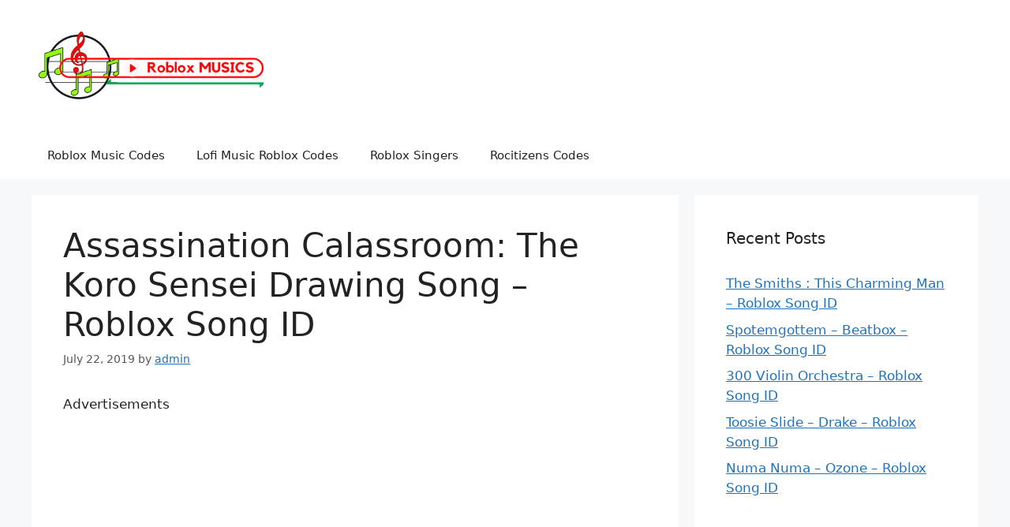

--- FILE ---
content_type: text/html; charset=utf-8
request_url: https://www.google.com/recaptcha/api2/aframe
body_size: 268
content:
<!DOCTYPE HTML><html><head><meta http-equiv="content-type" content="text/html; charset=UTF-8"></head><body><script nonce="37xS5A4ViLb8cw73Xpkydw">/** Anti-fraud and anti-abuse applications only. See google.com/recaptcha */ try{var clients={'sodar':'https://pagead2.googlesyndication.com/pagead/sodar?'};window.addEventListener("message",function(a){try{if(a.source===window.parent){var b=JSON.parse(a.data);var c=clients[b['id']];if(c){var d=document.createElement('img');d.src=c+b['params']+'&rc='+(localStorage.getItem("rc::a")?sessionStorage.getItem("rc::b"):"");window.document.body.appendChild(d);sessionStorage.setItem("rc::e",parseInt(sessionStorage.getItem("rc::e")||0)+1);localStorage.setItem("rc::h",'1769027169959');}}}catch(b){}});window.parent.postMessage("_grecaptcha_ready", "*");}catch(b){}</script></body></html>

--- FILE ---
content_type: application/x-javascript
request_url: https://robloxmusics.com/wp-content/plugins/copy-the-code/assets/js/copy-the-code.js?ver=3.6.0
body_size: 2514
content:
window.CopyTheCodeToClipboard = (function (window, document, navigator) {
    var textArea,
        copy;

    function isOS() {
        return navigator.userAgent.match(/ipad|iphone/i);
    }

    function createTextArea(text) {
        textArea = document.createElement('textArea');
        textArea.value = text;
        document.body.appendChild(textArea);
    }

    function selectText() {
        var range,
            selection;

        if (isOS()) {
            range = document.createRange();
            range.selectNodeContents(textArea);
            selection = window.getSelection();
            selection.removeAllRanges();
            selection.addRange(range);
            textArea.setSelectionRange(0, 999999);
        } else {
            textArea.select();
        }
    }

    function copyToClipboard() {
        document.execCommand('copy');
        document.body.removeChild(textArea);

        // Redirect to page.
        if( copyTheCode.redirect_url ) {
            window.location.href = copyTheCode.redirect_url;
        }
    }

    copy = function (text) {
        createTextArea(text);
        selectText();
        copyToClipboard();
    };

    return {
        copy: copy
    };
})(window, document, navigator);

(function ($) {

    CopyTheCode = {

        selector: copyTheCode.settings.selector || copyTheCode.selector || 'pre',
        button_position: copyTheCode.settings['button-position'] || 'inside',

        /**
         * Init
         */
        init: function () {
            this._bind();
            this._initialize();
        },

        /**
         * Binds events
         */
        _bind: function () {
            $(document).on('click', '.copy-the-code-button', CopyTheCode.copyCode);
            $(document).on('click', '.copy-the-code-shortcode', CopyTheCode.copyShortcode);
        },

        /**
         * Initialize the Button
         */
        _initialize: function () {
            if (!$(copyTheCode.selectors).length) {
                return;
            }

            $(copyTheCode.selectors).each(function (index, el) {
                var button_copy_text = el['button_copy_text'] || '';
                var button_position = el['button_position'] || '';
                var button_text = el['button_text'] || '';
                var button_title = el['button_title'] || '';
                var selector = el['selector'] || '';
                var style = el['style'] || '';
                var copy_format = el['copy_format'] || '';

                $(selector).each(function (index, single_selector) {

                    var buttonMarkup = CopyTheCode._getButtonMarkup(button_title, button_text, style);

                    $(single_selector).addClass('copy-the-code-target');

                    if ('cover' !== style && 'outside' === button_position) {
                        $(single_selector).wrap('<span data-copy-format="' + copy_format + '" data-button-text="' + button_text + '" data-button-position="' + button_position + '" data-button-copy-text="' + button_copy_text + '" data-style="' + style + '" data-button-title="' + button_title + '" data-selector="' + selector + '" class="copy-the-code-wrap copy-the-code-style-' + style + ' copy-the-code-outside-wrap"></span>');
                        $(single_selector).parent().prepend('<div class="copy-the-code-outside">' + buttonMarkup + '</div>');
                    } else {
                        $(single_selector).wrap('<span data-copy-format="' + copy_format + '" data-button-text="' + button_text + '" data-button-position="' + button_position + '" data-button-copy-text="' + button_copy_text + '" data-style="' + style + '" data-button-title="' + button_title + '" data-selector="' + selector + '" class="copy-the-code-wrap copy-the-code-style-' + style + ' copy-the-code-inside-wrap"></span>');
                        $(single_selector).append(buttonMarkup);
                    }

                    switch (style) {
                        case 'svg-icon':
                            $(single_selector).find('.copy-the-code-button').html(copyTheCode.buttonSvg);
                            break;
                        case 'cover':
                        case 'button':
                        default:
                            $(single_selector).find('.copy-the-code-button').html(button_text);
                            break;
                    }


                });
            });

        },

        /**
         * Get Copy Button Markup
         */
        _getButtonMarkup: function (button_title, button_text, style) {
            if ('svg-icon' === style) {
                button_text = copyTheCode.buttonSvg;
            }

            return '<button class="copy-the-code-button" data-style="' + style + '" title="' + button_title + '">' + button_text + '</button>';
        },

        format: function (html) {
            var tab = '\t';
            var result = '';
            var indent = '';

            html.split(/>\s*</).forEach(function (element) {
                if (element.match(/^\/\w/)) {
                    indent = indent.substring(tab.length);
                }

                result += indent + '<' + element + '>\r\n';

                if (element.match(/^<?\w[^>]*[^\/]$/) && !element.startsWith("input")) {
                    indent += tab;
                }
            });

            return result.substring(1, result.length - 3);
        },

        /**
         * Copy to Clipboard
         */
        copyShortcode: function (event) {
            event.preventDefault();

            var btn = $(this),
                oldText = btn.html(),
                target = btn.attr('data-target') || '',
                copy_content_as = btn.attr('data-copy-as') || copyTheCode.copy_content_as,
                button_copy_text = btn.attr('data-button-copy-text') || '',
                content = btn.attr('data-content') || '',
                link = btn.attr( 'data-link' ) || '';

            // Copy the secrate content.
            if (content) {
                CopyTheCodeToClipboard.copy(content);
                // Copied!
                btn.text(button_copy_text);
                setTimeout(function () {
                    btn.html(oldText);

                    if( link ) {
                        window.open(link, '_blank').focus()
                    }
                }, 1000);
                return;
            }

            var source = $(target);

            if (!source.length) {
                btn.text('Not found!');
                setTimeout(function () {
                    btn.text(oldText);
                }, 1000);
                return;
            }

            var html = source.html();

            html = CopyTheCode.format(html);

            if ('html' !== copy_content_as) {

                // Convert the <br/> tags into new line.
                var brRegex = /<br\s*[\/]?>/gi;
                html = html.replace(brRegex, "\n");

                // Convert the <div> tags into new line.
                var divRegex = /<div\s*[\/]?>/gi;
                html = html.replace(divRegex, "\n");

                // Convert the <p> tags into new line.
                var pRegex = /<p\s*[\/]?>/gi;
                html = html.replace(pRegex, "\n");

                // Convert the <li> tags into new line.
                var pRegex = /<li\s*[\/]?>/gi;
                html = html.replace(pRegex, "\n");

                // Remove all tags.
                html = html.replace(/(<([^>]+)>)/ig, '');
            }

            if ('html' !== copy_content_as) {
                html = html.replace(/[\t\n]+/gm, ' ').trim();
            } else {
                var reWhiteSpace = new RegExp("/^\s+$/");
                html = html.replace(reWhiteSpace, "");
            }

            var tempElement = $("<div id='temp-element'></div>");
            $("body").append(tempElement);
            html = $.trim(html);
            $('#temp-element').html(html);
            var html = $('#temp-element').html();
            $('#temp-element').remove();

            var tempHTML = html;

            // Copy the Code.
            var tempPre = $("<textarea id='temp-pre'>"),
                temp = $("<textarea>");

            // Append temporary elements to DOM.
            $("body").append(temp);
            $("body").append(tempPre);

            // Set temporary HTML markup.
            tempPre.html(tempHTML);

            var content = tempPre.text();

            content = content.trim();

            if( copyTheCode.trim_lines ) {
                content = content.replace(/^(?=\n)$|\s*$|\n\n+/gm,"");
                if( content ) {
                    content = content.split('\n');
                    content = content.map( item => {
                        return item.trim();
                    } );
                    content = content.join('\n');
                }
            }

            // Format the HTML markup.
            temp.val(content).select();

            // Support for IOS devices too.
            CopyTheCodeToClipboard.copy(content.trim());

            // Remove temporary elements.
            temp.remove();
            tempPre.remove();

            // Copied!
            btn.text(button_copy_text);
            setTimeout(function () {
                btn.text(oldText);
            }, 1000);
        },

        /**
         * Copy to Clipboard
         */
        copyCode: function (event) {
            event.preventDefault();

            var btn = $(this),
                oldText = btn.text(),
                parent = btn.parents('.copy-the-code-wrap'),
                selector = parent.attr('data-selector') || '',
                button_text = parent.attr('data-button-text') || '',
                button_position = parent.attr('data-button-position') || '',
                button_copy_text = parent.attr('data-button-copy-text') || '',
                button_title = parent.attr('data-button-title') || '',
                style = parent.attr('data-style') || ''
                copy_format = parent.attr('data-copy-format') || '';

            // Fix: nested selectors e.g. `.entry-content pre`
            if (selector.indexOf(' ') >= 0) {
                var source = btn.parents('.copy-the-code-wrap');
            } else {
                var source = btn.parents('.copy-the-code-wrap').find(selector);
            }

            if ( 'google-docs' === copy_format ) {
                // Hide button temporary.
                if ( 'inside' === button_position ) {
                    $( '.copy-the-code-button' ).hide();
                }

                var range = document.createRange();
                range.selectNode(source[0]);
                window.getSelection().addRange(range);
                document.execCommand('copy');

                // Clear selection.
                if (window.getSelection) {
                    if (window.getSelection().empty) {  // Chrome
                        window.getSelection().empty();
                    } else if (window.getSelection().removeAllRanges) {  // Firefox
                        window.getSelection().removeAllRanges();
                    }
                } else if (document.selection) {  // IE?
                    document.selection.empty();
                }

                // Show button again.
                if ( 'inside' === button_position ) {
                    $( '.copy-the-code-button' ).show();
                }

            } else {

                var html = source.html();

                var buttonMarkup = CopyTheCode._getButtonMarkup(button_title, button_text, style);

                // Remove the <copy> button.
                html = html.replace(buttonMarkup, '');

                // Emojis.
                let allEmojis = CopyTheCode._getImages( html );

                if ( allEmojis ) {
                    allEmojis.map( function(image) {
                        let alt = CopyTheCode._getAlt( image );
                        if ( alt ) {
                            let cleanAlt = alt[0];
                            cleanAlt = cleanAlt.replaceAll( '"', '' );
                            cleanAlt = cleanAlt.replaceAll( "'", '' );
                            cleanAlt = cleanAlt.replaceAll( 'alt=', '' );
                            html = html.replaceAll( image, cleanAlt );
                        }
                    });

                }

                // Remove all duplicate empty lines.
                if( copyTheCode.remove_spaces ) {
                    html = html.replace(/^(?=\n)$|\s*$|\n\n+/gm,"");
                }

                if ('html' !== copyTheCode.copy_content_as) {
                    // Convert the <br/> tags into new line.
                    var brRegex = /<br\s*[\/]?>/gi;
                    html = html.replace(brRegex, "\n");

                    // Convert the <div> tags into new line.
                    var divRegex = /<div\s*[\/]?>/gi;
                    html = html.replace(divRegex, "\n");

                    // Convert the <p> tags into new line.
                    var pRegex = /<p\s*[\/]?>/gi;
                    html = html.replace(pRegex, "\n");

                    // Convert the <li> tags into new line.
                    var pRegex = /<li\s*[\/]?>/gi;
                    html = html.replace(pRegex, "\n");

                    // Remove all tags.
                    html = html.replace(/(<([^>]+)>)/ig, '');
                }

                // Remove white spaces.
                var reWhiteSpace = new RegExp("/^\s+$/");
                html = html.replace(reWhiteSpace, "");

                var tempElement = $("<div id='temp-element'></div>");
                $("body").append(tempElement);
                html = $.trim(html);
                $('#temp-element').html(html);
                var html = $('#temp-element').html();
                $('#temp-element').remove();

                var tempHTML = html;
                var reWhiteSpace = new RegExp("/^\s+$/");
                tempHTML = tempHTML.replace(reWhiteSpace, "");

                // Remove button text.
                tempHTML = tempHTML.replace(button_text, '');

                // Copy the Code.
                var tempPre = $("<textarea id='temp-pre'>"),
                    temp = $("<textarea>");

                // Append temporary elements to DOM.
                $("body").append(temp);
                $("body").append(tempPre);

                // Set temporary HTML markup.
                var content = tempPre.html(tempHTML).text();

                content = $.trim(content);

                // Format the HTML markup.
                temp.val(content).select();

                // Support for IOS devices too.
                CopyTheCodeToClipboard.copy(content);

                // Remove temporary elements.
                temp.remove();
                tempPre.remove();
            }

            // Copied!
            btn.text(button_copy_text);
            setTimeout(function () {
                if ('svg-icon' === style) {
                    btn.html(copyTheCode.buttonSvg);
                } else {
                    btn.text(oldText);
                }
            }, 1000);
        },

        _getImages( content ) {
            return content.match( /<img\s+[^>]*?src=("|')([^"']+)">/gi );
        },

        _getAlt( img ) {
            return img.match( /alt=("|')([^"']+)"|'/gi );
        }

    };

    /**
     * Initialization
     */
    $(function () {
        CopyTheCode.init();
    });

})(jQuery);